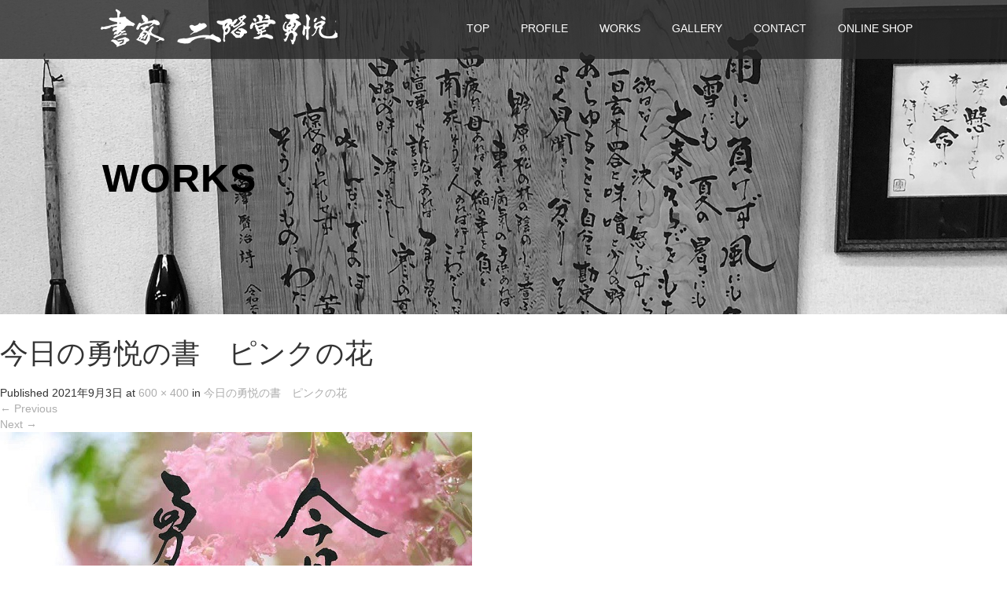

--- FILE ---
content_type: text/html; charset=UTF-8
request_url: https://nikaido-yuetsu.com/%E4%BB%8A%E6%97%A5%E3%81%AE%E5%8B%87%E6%82%A6%E3%81%AE%E6%9B%B8%E3%80%80%E3%83%94%E3%83%B3%E3%82%AF%E3%81%AE%E8%8A%B1/
body_size: 14566
content:
<!DOCTYPE html>
<html lang="ja"
	prefix="og: https://ogp.me/ns#" >
<head>
<meta charset="UTF-8">
<meta name="viewport" content="width=device-width">
<meta http-equiv="X-UA-Compatible" content="IE=edge">
<meta name="format-detection" content="telephone=no">

<link rel="profile" href="http://gmpg.org/xfn/11">
<link rel="pingback" href="https://nikaido-yuetsu.com/xmlrpc.php">

		<!-- All in One SEO 4.1.8 -->
		<title>今日の勇悦の書 ピンクの花 | 書家 二階堂勇悦</title>
		<meta name="description" content="今日の勇悦の書" />
		<meta name="robots" content="max-image-preview:large" />
		<meta name="google-site-verification" content="UOgq59Du7jXCmyXoGjCnTKEnMke9Jw2NejXzTbaUl9w" />
		<link rel="canonical" href="https://nikaido-yuetsu.com/%e4%bb%8a%e6%97%a5%e3%81%ae%e5%8b%87%e6%82%a6%e3%81%ae%e6%9b%b8%e3%80%80%e3%83%94%e3%83%b3%e3%82%af%e3%81%ae%e8%8a%b1/" />
		<meta property="og:locale" content="ja_JP" />
		<meta property="og:site_name" content="書家 二階堂勇悦" />
		<meta property="og:type" content="article" />
		<meta property="og:title" content="今日の勇悦の書 ピンクの花 | 書家 二階堂勇悦" />
		<meta property="og:description" content="今日の勇悦の書" />
		<meta property="og:url" content="https://nikaido-yuetsu.com/%e4%bb%8a%e6%97%a5%e3%81%ae%e5%8b%87%e6%82%a6%e3%81%ae%e6%9b%b8%e3%80%80%e3%83%94%e3%83%b3%e3%82%af%e3%81%ae%e8%8a%b1/" />
		<meta property="og:image" content="https://nikaido-yuetsu.com/wp-content/uploads/2020/05/nikaido.jpg" />
		<meta property="og:image:secure_url" content="https://nikaido-yuetsu.com/wp-content/uploads/2020/05/nikaido.jpg" />
		<meta property="og:image:width" content="512" />
		<meta property="og:image:height" content="512" />
		<meta property="article:published_time" content="2021-09-03T08:30:40+00:00" />
		<meta property="article:modified_time" content="2021-09-03T08:32:29+00:00" />
		<meta name="twitter:card" content="summary" />
		<meta name="twitter:title" content="今日の勇悦の書 ピンクの花 | 書家 二階堂勇悦" />
		<meta name="twitter:description" content="今日の勇悦の書" />
		<meta name="twitter:image" content="https://nikaido-yuetsu.com/wp-content/uploads/2020/05/nikaido.jpg" />
		<script type="text/javascript" >
			window.ga=window.ga||function(){(ga.q=ga.q||[]).push(arguments)};ga.l=+new Date;
			ga('create', "UA-164643425-1", 'auto');
			ga('send', 'pageview');
		</script>
		<script async src="https://www.google-analytics.com/analytics.js"></script>
		<!-- All in One SEO -->

<link rel='dns-prefetch' href='//ajax.googleapis.com' />
<link rel='dns-prefetch' href='//s.w.org' />
<link rel="alternate" type="application/rss+xml" title="書家 二階堂勇悦 &raquo; フィード" href="https://nikaido-yuetsu.com/feed/" />
<script type="text/javascript">
window._wpemojiSettings = {"baseUrl":"https:\/\/s.w.org\/images\/core\/emoji\/13.1.0\/72x72\/","ext":".png","svgUrl":"https:\/\/s.w.org\/images\/core\/emoji\/13.1.0\/svg\/","svgExt":".svg","source":{"concatemoji":"https:\/\/nikaido-yuetsu.com\/wp-includes\/js\/wp-emoji-release.min.js?ver=5.9.12"}};
/*! This file is auto-generated */
!function(e,a,t){var n,r,o,i=a.createElement("canvas"),p=i.getContext&&i.getContext("2d");function s(e,t){var a=String.fromCharCode;p.clearRect(0,0,i.width,i.height),p.fillText(a.apply(this,e),0,0);e=i.toDataURL();return p.clearRect(0,0,i.width,i.height),p.fillText(a.apply(this,t),0,0),e===i.toDataURL()}function c(e){var t=a.createElement("script");t.src=e,t.defer=t.type="text/javascript",a.getElementsByTagName("head")[0].appendChild(t)}for(o=Array("flag","emoji"),t.supports={everything:!0,everythingExceptFlag:!0},r=0;r<o.length;r++)t.supports[o[r]]=function(e){if(!p||!p.fillText)return!1;switch(p.textBaseline="top",p.font="600 32px Arial",e){case"flag":return s([127987,65039,8205,9895,65039],[127987,65039,8203,9895,65039])?!1:!s([55356,56826,55356,56819],[55356,56826,8203,55356,56819])&&!s([55356,57332,56128,56423,56128,56418,56128,56421,56128,56430,56128,56423,56128,56447],[55356,57332,8203,56128,56423,8203,56128,56418,8203,56128,56421,8203,56128,56430,8203,56128,56423,8203,56128,56447]);case"emoji":return!s([10084,65039,8205,55357,56613],[10084,65039,8203,55357,56613])}return!1}(o[r]),t.supports.everything=t.supports.everything&&t.supports[o[r]],"flag"!==o[r]&&(t.supports.everythingExceptFlag=t.supports.everythingExceptFlag&&t.supports[o[r]]);t.supports.everythingExceptFlag=t.supports.everythingExceptFlag&&!t.supports.flag,t.DOMReady=!1,t.readyCallback=function(){t.DOMReady=!0},t.supports.everything||(n=function(){t.readyCallback()},a.addEventListener?(a.addEventListener("DOMContentLoaded",n,!1),e.addEventListener("load",n,!1)):(e.attachEvent("onload",n),a.attachEvent("onreadystatechange",function(){"complete"===a.readyState&&t.readyCallback()})),(n=t.source||{}).concatemoji?c(n.concatemoji):n.wpemoji&&n.twemoji&&(c(n.twemoji),c(n.wpemoji)))}(window,document,window._wpemojiSettings);
</script>
<style type="text/css">
img.wp-smiley,
img.emoji {
	display: inline !important;
	border: none !important;
	box-shadow: none !important;
	height: 1em !important;
	width: 1em !important;
	margin: 0 0.07em !important;
	vertical-align: -0.1em !important;
	background: none !important;
	padding: 0 !important;
}
</style>
	<link rel='stylesheet' id='wp-block-library-css'  href='https://nikaido-yuetsu.com/wp-includes/css/dist/block-library/style.min.css?ver=4.1.5' type='text/css' media='all' />
<style id='global-styles-inline-css' type='text/css'>
body{--wp--preset--color--black: #000000;--wp--preset--color--cyan-bluish-gray: #abb8c3;--wp--preset--color--white: #ffffff;--wp--preset--color--pale-pink: #f78da7;--wp--preset--color--vivid-red: #cf2e2e;--wp--preset--color--luminous-vivid-orange: #ff6900;--wp--preset--color--luminous-vivid-amber: #fcb900;--wp--preset--color--light-green-cyan: #7bdcb5;--wp--preset--color--vivid-green-cyan: #00d084;--wp--preset--color--pale-cyan-blue: #8ed1fc;--wp--preset--color--vivid-cyan-blue: #0693e3;--wp--preset--color--vivid-purple: #9b51e0;--wp--preset--gradient--vivid-cyan-blue-to-vivid-purple: linear-gradient(135deg,rgba(6,147,227,1) 0%,rgb(155,81,224) 100%);--wp--preset--gradient--light-green-cyan-to-vivid-green-cyan: linear-gradient(135deg,rgb(122,220,180) 0%,rgb(0,208,130) 100%);--wp--preset--gradient--luminous-vivid-amber-to-luminous-vivid-orange: linear-gradient(135deg,rgba(252,185,0,1) 0%,rgba(255,105,0,1) 100%);--wp--preset--gradient--luminous-vivid-orange-to-vivid-red: linear-gradient(135deg,rgba(255,105,0,1) 0%,rgb(207,46,46) 100%);--wp--preset--gradient--very-light-gray-to-cyan-bluish-gray: linear-gradient(135deg,rgb(238,238,238) 0%,rgb(169,184,195) 100%);--wp--preset--gradient--cool-to-warm-spectrum: linear-gradient(135deg,rgb(74,234,220) 0%,rgb(151,120,209) 20%,rgb(207,42,186) 40%,rgb(238,44,130) 60%,rgb(251,105,98) 80%,rgb(254,248,76) 100%);--wp--preset--gradient--blush-light-purple: linear-gradient(135deg,rgb(255,206,236) 0%,rgb(152,150,240) 100%);--wp--preset--gradient--blush-bordeaux: linear-gradient(135deg,rgb(254,205,165) 0%,rgb(254,45,45) 50%,rgb(107,0,62) 100%);--wp--preset--gradient--luminous-dusk: linear-gradient(135deg,rgb(255,203,112) 0%,rgb(199,81,192) 50%,rgb(65,88,208) 100%);--wp--preset--gradient--pale-ocean: linear-gradient(135deg,rgb(255,245,203) 0%,rgb(182,227,212) 50%,rgb(51,167,181) 100%);--wp--preset--gradient--electric-grass: linear-gradient(135deg,rgb(202,248,128) 0%,rgb(113,206,126) 100%);--wp--preset--gradient--midnight: linear-gradient(135deg,rgb(2,3,129) 0%,rgb(40,116,252) 100%);--wp--preset--duotone--dark-grayscale: url('#wp-duotone-dark-grayscale');--wp--preset--duotone--grayscale: url('#wp-duotone-grayscale');--wp--preset--duotone--purple-yellow: url('#wp-duotone-purple-yellow');--wp--preset--duotone--blue-red: url('#wp-duotone-blue-red');--wp--preset--duotone--midnight: url('#wp-duotone-midnight');--wp--preset--duotone--magenta-yellow: url('#wp-duotone-magenta-yellow');--wp--preset--duotone--purple-green: url('#wp-duotone-purple-green');--wp--preset--duotone--blue-orange: url('#wp-duotone-blue-orange');--wp--preset--font-size--small: 13px;--wp--preset--font-size--medium: 20px;--wp--preset--font-size--large: 36px;--wp--preset--font-size--x-large: 42px;}.has-black-color{color: var(--wp--preset--color--black) !important;}.has-cyan-bluish-gray-color{color: var(--wp--preset--color--cyan-bluish-gray) !important;}.has-white-color{color: var(--wp--preset--color--white) !important;}.has-pale-pink-color{color: var(--wp--preset--color--pale-pink) !important;}.has-vivid-red-color{color: var(--wp--preset--color--vivid-red) !important;}.has-luminous-vivid-orange-color{color: var(--wp--preset--color--luminous-vivid-orange) !important;}.has-luminous-vivid-amber-color{color: var(--wp--preset--color--luminous-vivid-amber) !important;}.has-light-green-cyan-color{color: var(--wp--preset--color--light-green-cyan) !important;}.has-vivid-green-cyan-color{color: var(--wp--preset--color--vivid-green-cyan) !important;}.has-pale-cyan-blue-color{color: var(--wp--preset--color--pale-cyan-blue) !important;}.has-vivid-cyan-blue-color{color: var(--wp--preset--color--vivid-cyan-blue) !important;}.has-vivid-purple-color{color: var(--wp--preset--color--vivid-purple) !important;}.has-black-background-color{background-color: var(--wp--preset--color--black) !important;}.has-cyan-bluish-gray-background-color{background-color: var(--wp--preset--color--cyan-bluish-gray) !important;}.has-white-background-color{background-color: var(--wp--preset--color--white) !important;}.has-pale-pink-background-color{background-color: var(--wp--preset--color--pale-pink) !important;}.has-vivid-red-background-color{background-color: var(--wp--preset--color--vivid-red) !important;}.has-luminous-vivid-orange-background-color{background-color: var(--wp--preset--color--luminous-vivid-orange) !important;}.has-luminous-vivid-amber-background-color{background-color: var(--wp--preset--color--luminous-vivid-amber) !important;}.has-light-green-cyan-background-color{background-color: var(--wp--preset--color--light-green-cyan) !important;}.has-vivid-green-cyan-background-color{background-color: var(--wp--preset--color--vivid-green-cyan) !important;}.has-pale-cyan-blue-background-color{background-color: var(--wp--preset--color--pale-cyan-blue) !important;}.has-vivid-cyan-blue-background-color{background-color: var(--wp--preset--color--vivid-cyan-blue) !important;}.has-vivid-purple-background-color{background-color: var(--wp--preset--color--vivid-purple) !important;}.has-black-border-color{border-color: var(--wp--preset--color--black) !important;}.has-cyan-bluish-gray-border-color{border-color: var(--wp--preset--color--cyan-bluish-gray) !important;}.has-white-border-color{border-color: var(--wp--preset--color--white) !important;}.has-pale-pink-border-color{border-color: var(--wp--preset--color--pale-pink) !important;}.has-vivid-red-border-color{border-color: var(--wp--preset--color--vivid-red) !important;}.has-luminous-vivid-orange-border-color{border-color: var(--wp--preset--color--luminous-vivid-orange) !important;}.has-luminous-vivid-amber-border-color{border-color: var(--wp--preset--color--luminous-vivid-amber) !important;}.has-light-green-cyan-border-color{border-color: var(--wp--preset--color--light-green-cyan) !important;}.has-vivid-green-cyan-border-color{border-color: var(--wp--preset--color--vivid-green-cyan) !important;}.has-pale-cyan-blue-border-color{border-color: var(--wp--preset--color--pale-cyan-blue) !important;}.has-vivid-cyan-blue-border-color{border-color: var(--wp--preset--color--vivid-cyan-blue) !important;}.has-vivid-purple-border-color{border-color: var(--wp--preset--color--vivid-purple) !important;}.has-vivid-cyan-blue-to-vivid-purple-gradient-background{background: var(--wp--preset--gradient--vivid-cyan-blue-to-vivid-purple) !important;}.has-light-green-cyan-to-vivid-green-cyan-gradient-background{background: var(--wp--preset--gradient--light-green-cyan-to-vivid-green-cyan) !important;}.has-luminous-vivid-amber-to-luminous-vivid-orange-gradient-background{background: var(--wp--preset--gradient--luminous-vivid-amber-to-luminous-vivid-orange) !important;}.has-luminous-vivid-orange-to-vivid-red-gradient-background{background: var(--wp--preset--gradient--luminous-vivid-orange-to-vivid-red) !important;}.has-very-light-gray-to-cyan-bluish-gray-gradient-background{background: var(--wp--preset--gradient--very-light-gray-to-cyan-bluish-gray) !important;}.has-cool-to-warm-spectrum-gradient-background{background: var(--wp--preset--gradient--cool-to-warm-spectrum) !important;}.has-blush-light-purple-gradient-background{background: var(--wp--preset--gradient--blush-light-purple) !important;}.has-blush-bordeaux-gradient-background{background: var(--wp--preset--gradient--blush-bordeaux) !important;}.has-luminous-dusk-gradient-background{background: var(--wp--preset--gradient--luminous-dusk) !important;}.has-pale-ocean-gradient-background{background: var(--wp--preset--gradient--pale-ocean) !important;}.has-electric-grass-gradient-background{background: var(--wp--preset--gradient--electric-grass) !important;}.has-midnight-gradient-background{background: var(--wp--preset--gradient--midnight) !important;}.has-small-font-size{font-size: var(--wp--preset--font-size--small) !important;}.has-medium-font-size{font-size: var(--wp--preset--font-size--medium) !important;}.has-large-font-size{font-size: var(--wp--preset--font-size--large) !important;}.has-x-large-font-size{font-size: var(--wp--preset--font-size--x-large) !important;}
</style>
<link rel='stylesheet' id='foobox-free-min-css'  href='https://nikaido-yuetsu.com/wp-content/plugins/foobox-image-lightbox/free/css/foobox.free.min.css?ver=2.7.17' type='text/css' media='all' />
<link rel='stylesheet' id='_tk-bootstrap-wp-css'  href='https://nikaido-yuetsu.com/wp-content/themes/amore_tcd028/includes/css/bootstrap-wp.css?ver=4.1.5' type='text/css' media='all' />
<link rel='stylesheet' id='_tk-bootstrap-css'  href='https://nikaido-yuetsu.com/wp-content/themes/amore_tcd028/includes/resources/bootstrap/css/bootstrap.min.css?ver=4.1.5' type='text/css' media='all' />
<link rel='stylesheet' id='_tk-font-awesome-css'  href='https://nikaido-yuetsu.com/wp-content/themes/amore_tcd028/includes/css/font-awesome.min.css?ver=4.1.0' type='text/css' media='all' />
<link rel='stylesheet' id='_tk-style-css'  href='https://nikaido-yuetsu.com/wp-content/themes/amore_tcd028/style.css?ver=4.1.5' type='text/css' media='all' />
<script type='text/javascript' src='//ajax.googleapis.com/ajax/libs/jquery/1.11.3/jquery.min.js?ver=5.9.12' id='jquery-js'></script>
<script type='text/javascript' src='https://nikaido-yuetsu.com/wp-content/themes/amore_tcd028/includes/resources/bootstrap/js/bootstrap.js?ver=5.9.12' id='_tk-bootstrapjs-js'></script>
<script type='text/javascript' src='https://nikaido-yuetsu.com/wp-content/themes/amore_tcd028/includes/js/bootstrap-wp.js?ver=5.9.12' id='_tk-bootstrapwp-js'></script>
<script type='text/javascript' src='https://nikaido-yuetsu.com/wp-content/themes/amore_tcd028/includes/js/keyboard-image-navigation.js?ver=20120202' id='_tk-keyboard-image-navigation-js'></script>
<script type='text/javascript' id='foobox-free-min-js-before'>
/* Run FooBox FREE (v2.7.17) */
var FOOBOX = window.FOOBOX = {
	ready: true,
	disableOthers: false,
	o: {wordpress: { enabled: true }, countMessage:'image %index of %total', excludes:'.fbx-link,.nofoobox,.nolightbox,a[href*="pinterest.com/pin/create/button/"]', affiliate : { enabled: false }},
	selectors: [
		".foogallery-container.foogallery-lightbox-foobox", ".foogallery-container.foogallery-lightbox-foobox-free", ".gallery", ".wp-block-gallery", ".wp-caption", ".wp-block-image", "a:has(img[class*=wp-image-])", ".foobox"
	],
	pre: function( $ ){
		// Custom JavaScript (Pre)
		
	},
	post: function( $ ){
		// Custom JavaScript (Post)
		
		// Custom Captions Code
		
	},
	custom: function( $ ){
		// Custom Extra JS
		
	}
};
</script>
<script type='text/javascript' src='https://nikaido-yuetsu.com/wp-content/plugins/foobox-image-lightbox/free/js/foobox.free.min.js?ver=2.7.17' id='foobox-free-min-js'></script>
<link rel="https://api.w.org/" href="https://nikaido-yuetsu.com/wp-json/" /><link rel="alternate" type="application/json" href="https://nikaido-yuetsu.com/wp-json/wp/v2/media/2698" /><link rel='shortlink' href='https://nikaido-yuetsu.com/?p=2698' />
<link rel="alternate" type="application/json+oembed" href="https://nikaido-yuetsu.com/wp-json/oembed/1.0/embed?url=https%3A%2F%2Fnikaido-yuetsu.com%2F%25e4%25bb%258a%25e6%2597%25a5%25e3%2581%25ae%25e5%258b%2587%25e6%2582%25a6%25e3%2581%25ae%25e6%259b%25b8%25e3%2580%2580%25e3%2583%2594%25e3%2583%25b3%25e3%2582%25af%25e3%2581%25ae%25e8%258a%25b1%2F" />
<link rel="alternate" type="text/xml+oembed" href="https://nikaido-yuetsu.com/wp-json/oembed/1.0/embed?url=https%3A%2F%2Fnikaido-yuetsu.com%2F%25e4%25bb%258a%25e6%2597%25a5%25e3%2581%25ae%25e5%258b%2587%25e6%2582%25a6%25e3%2581%25ae%25e6%259b%25b8%25e3%2580%2580%25e3%2583%2594%25e3%2583%25b3%25e3%2582%25af%25e3%2581%25ae%25e8%258a%25b1%2F&#038;format=xml" />
<!-- Markup (JSON-LD) structured in schema.org ver.4.8.1 START -->
<script type="application/ld+json">
{
    "@context": "https://schema.org",
    "@type": "BreadcrumbList",
    "itemListElement": [
        {
            "@type": "ListItem",
            "position": 1,
            "item": {
                "@id": "https://nikaido-yuetsu.com",
                "name": "二階堂勇悦HOME"
            }
        },
        {
            "@type": "ListItem",
            "position": 2,
            "item": {
                "@id": "https://nikaido-yuetsu.com/%e4%bb%8a%e6%97%a5%e3%81%ae%e5%8b%87%e6%82%a6%e3%81%ae%e6%9b%b8%e3%80%80%e3%83%94%e3%83%b3%e3%82%af%e3%81%ae%e8%8a%b1/",
                "name": "今日の勇悦の書　ピンクの花"
            }
        }
    ]
}
</script>
<script type="application/ld+json">
{
    "@context": "https://schema.org",
    "@type": "WebSite",
    "name": "nikaido-yuetsu.com",
    "alternateName": "",
    "url": "https://nikaido-yuetsu.com/"
}
</script>
<!-- Markup (JSON-LD) structured in schema.org END -->
<link rel="icon" href="https://nikaido-yuetsu.com/wp-content/uploads/2022/03/cropped-favicon-32x32.png" sizes="32x32" />
<link rel="icon" href="https://nikaido-yuetsu.com/wp-content/uploads/2022/03/cropped-favicon-192x192.png" sizes="192x192" />
<link rel="apple-touch-icon" href="https://nikaido-yuetsu.com/wp-content/uploads/2022/03/cropped-favicon-180x180.png" />
<meta name="msapplication-TileImage" content="https://nikaido-yuetsu.com/wp-content/uploads/2022/03/cropped-favicon-270x270.png" />
		<style type="text/css" id="wp-custom-css">
			@media screen and (max-width: 640px){
  #logo img { display: block!important; }
  #logo a:before { display: none; }
}		</style>
		<link rel="stylesheet" media="screen and (max-width:771px)" href="https://nikaido-yuetsu.com/wp-content/themes/amore_tcd028/footer-bar/footer-bar.css?ver=4.1.5">
<script type="text/javascript" src="https://nikaido-yuetsu.com/wp-content/themes/amore_tcd028/js/jquery.elevatezoom.js"></script> 
<script type="text/javascript" src="https://nikaido-yuetsu.com/wp-content/themes/amore_tcd028/parallax.js"></script> 
<script type="text/javascript" src="https://nikaido-yuetsu.com/wp-content/themes/amore_tcd028/js/jscript.js"></script>
<script type="text/javascript" src="https://nikaido-yuetsu.com/wp-content/themes/amore_tcd028/js/fastyt.nojq.js"></script>
<script type="text/javascript">
    jQuery(function() {
      jQuery(".zoom").elevateZoom({
        zoomType : "inner",
        zoomWindowFadeIn: 500,
        zoomWindowFadeOut: 500,
        easing : true
      });
    });
  </script> 
<script type="text/javascript" src="https://nikaido-yuetsu.com/wp-content/themes/amore_tcd028/js/syncertel.js"></script>
<link rel="stylesheet" media="screen and (max-width:991px)" href="https://nikaido-yuetsu.com/wp-content/themes/amore_tcd028/responsive.css?ver=4.1.5">
    <link rel="preload" href="//maxcdn.bootstrapcdn.com/font-awesome/4.3.0/css/font-awesome.min.css" as="style" onload="this.onload=null;this.rel='stylesheet'">
<noscript><link rel="stylesheet" href="//maxcdn.bootstrapcdn.com/font-awesome/4.3.0/css/font-awesome.min.css"></noscript>

<link rel="stylesheet" href="https://nikaido-yuetsu.com/wp-content/themes/amore_tcd028/amore.css?ver=4.1.5" type="text/css" />
<link rel="stylesheet" href="https://nikaido-yuetsu.com/wp-content/themes/amore_tcd028/comment-style.css?ver=4.1.5" type="text/css" />
<link rel="stylesheet" href="https://nikaido-yuetsu.com/wp-content/themes/amore_tcd028/fastyt.css" type="text/css" />
<style type="text/css">
 .site-navigation {
position:fixed;
}
 .fa, .wp-icon a:before {
display:inline-block;
font:normal normal normal 14px/1 FontAwesome;
font-size:inherit;
text-rendering:auto;
-webkit-font-smoothing:antialiased;
-moz-osx-font-smoothing:grayscale;
transform:translate(0, 0)
}
.fa-phone:before, .wp-icon.wp-fa-phone a:before {
	content: "\f095";
	margin-right: 5px;
}
body {
font-size:14px;
}
a {
color: #ADADAD;
}
a:hover, #bread_crumb li.home a:hover:before {
color: #878787;
}
#global_menu ul ul li a {
background:#ADADAD;
}
#global_menu ul ul li a:hover {
background:#878787;
}
#previous_next_post a:hover {
background: #878787;
}
.social-icon:hover {
background-color: #ADADAD !important;
}
.up-arrow:hover {
background-color: #ADADAD !important;
}
.menu-item:hover *:not(.dropdown-menu *) {
color: #ADADAD !important;
}
.menu-item a:hover {
color: #ADADAD !important;
}
.button a, .pager li > a, .pager li > span {
background-color: #878787;
}
.dropdown-menu .menu-item > a:hover, .button a:hover, .pager li > a:hover {
background-color: #ADADAD !important;
}
.button-green a {
background-color: #ADADAD;
}
.button-green a:hover {
background-color: #EB1A1A;
}
.timestamp {
color: #ADADAD;
}
.blog-list-timestamp {
color: #ADADAD;
}
.footer_main, .scrolltotop {
background-color: #000000;
}
.scrolltotop_arrow a:hover {
color: #ADADAD;
}
.first-h1 {
color: #FFFFFF;
text-shadow: 0px 0px 10px #666666 !important;
}
.second-body, .second-body {
color: #333333;
}
.top-headline.third_headline {
color: #000000;
text-shadow: 0px 0px 0px #666666;
}
.top-headline.fourth_headline {
color: #FFFFFF;
text-shadow: 0px 0px 10px #666666;
}
.top-headline.fifth_headline {
color: #000000;
text-shadow: 0px 0px 0px #666666;
}
.top-headline {
color: #000000;
text-shadow: 0px 0px 0px #666666;
}
.thumb:hover:after {
box-shadow: inset 0 0 0 7px #ADADAD;
}
 p {
word-wrap:break-word;
}
 #sixth{
display:none;
}

.dateandcate .date {
    font-style: italic;
    letter-spacing: .8px;
    color: #b5b5b5;
}

#footer_logo_text a{
color:#fff;
}
.mobile #global_menu a:hover
.mobile #global_menu a:hover,
.mobile #global_menu li.menu-item-has-children,
.menu-item a,
.menu-item a:hover,
.open a{
color:#fff!important;
}
.fifth-banner-headline {

    font-size: 20px;
    font-weight: bold;
}  </style>
<!-- Global site tag (gtag.js) - Google Analytics -->
<script async src="https://www.googletagmanager.com/gtag/js?id=UA-164643425-1"></script>
<script>
  window.dataLayer = window.dataLayer || [];
  function gtag(){dataLayer.push(arguments);}
  gtag('js', new Date());

  gtag('config', 'UA-164643425-1');
</script>
	
<script>
(function(i,s,o,g,r,a,m){i['GoogleAnalyticsObject']=r;i[r]=i[r]||function(){
(i[r].q=i[r].q||[]).push(arguments)},i[r].l=1*new Date();a=s.createElement(o),
m=s.getElementsByTagName(o)[0];a.async=1;a.src=g;m.parentNode.insertBefore(a,m)
})(window,document,'script','//www.google-analytics.com/analytics.js','ga');

  ga('create', 'UA-164643425-1', 'auto');
ga('set', 'dimension1', 144.76.32.114);
  ga('send', 'pageview');

</script>

</head>

<body class="attachment attachment-template-default single single-attachment postid-2698 attachmentid-2698 attachment-jpeg group-blog">
    <!-- nikaido yuetsu site start-->
<div id="verytop">
</div>
<nav id="header" class="site-navigation">
        <div class="container">
        <div class="row">
            <div class="site-navigation-inner col-xs-120 no-padding" style="padding:0px">
                <div class="navbar navbar-default">
                    <div class="navbar-header">
                        <div id="logo-area">
                            <div id='logo_image'>
<h1 id="logo" style="top:10px; left:9px;"><a href=" https://nikaido-yuetsu.com/" title="書家 二階堂勇悦" data-label="書家 二階堂勇悦"><img class="h_logo" src="https://nikaido-yuetsu.com/wp-content/uploads/tcd-w/logo.png?1768727941" alt="書家 二階堂勇悦" title="書家 二階堂勇悦" /></a></h1>
</div>
                                                    </div>
                    </div>
                    
                    <!-- The WordPress Menu goes here -->
                    <div class="pull-right right-menu">
                                                                        <div class="collapse navbar-collapse"><ul id="main-menu" class="nav navbar-nav"><li id="menu-item-44" class="menu-item menu-item-type-post_type menu-item-object-page menu-item-home menu-item-44"><a title="TOP" href="https://nikaido-yuetsu.com/">TOP</a></li>
<li id="menu-item-45" class="menu-item menu-item-type-post_type menu-item-object-page menu-item-45"><a title="PROFILE" href="https://nikaido-yuetsu.com/profile/">PROFILE</a></li>
<li id="menu-item-71" class="menu-item menu-item-type-custom menu-item-object-custom menu-item-has-children menu-item-71 dropdown"><a title="WORKS" href="#" data-toggle="dropdown" class="dropdown-toggle" aria-haspopup="true">WORKS <span class="caret"></span></a>
<ul role="menu" class=" dropdown-menu">
	<li id="menu-item-51" class="menu-item menu-item-type-taxonomy menu-item-object-category menu-item-51"><a title="筆文字・書画" href="https://nikaido-yuetsu.com/calligraphy-writing/">筆文字・書画</a></li>
	<li id="menu-item-50" class="menu-item menu-item-type-taxonomy menu-item-object-category menu-item-50"><a title="文字デザイン" href="https://nikaido-yuetsu.com/character-design/">文字デザイン</a></li>
	<li id="menu-item-48" class="menu-item menu-item-type-taxonomy menu-item-object-category menu-item-48"><a title="イベント横看" href="https://nikaido-yuetsu.com/event/">イベント横看</a></li>
	<li id="menu-item-49" class="menu-item menu-item-type-taxonomy menu-item-object-category menu-item-49"><a title="個展" href="https://nikaido-yuetsu.com/exhibition/">個展</a></li>
	<li id="menu-item-504" class="menu-item menu-item-type-post_type menu-item-object-page menu-item-504"><a title="LINE スタンプ" href="https://nikaido-yuetsu.com/line-stamp/">LINE スタンプ</a></li>
	<li id="menu-item-4671" class="menu-item menu-item-type-post_type menu-item-object-page menu-item-4671"><a title="フォント「なにくそ」" href="https://nikaido-yuetsu.com/font-nanikuso/">フォント「なにくそ」</a></li>
</ul>
</li>
<li id="menu-item-555" class="menu-item menu-item-type-custom menu-item-object-custom menu-item-has-children menu-item-555 dropdown"><a title="GALLERY" href="#" data-toggle="dropdown" class="dropdown-toggle" aria-haspopup="true">GALLERY <span class="caret"></span></a>
<ul role="menu" class=" dropdown-menu">
	<li id="menu-item-554" class="menu-item menu-item-type-post_type menu-item-object-page menu-item-554"><a title="筆文字・書画" href="https://nikaido-yuetsu.com/gallery/gallery-fudemoji-syoga/">筆文字・書画</a></li>
	<li id="menu-item-553" class="menu-item menu-item-type-post_type menu-item-object-page menu-item-553"><a title="文字デザイン" href="https://nikaido-yuetsu.com/gallery/design/">文字デザイン</a></li>
	<li id="menu-item-552" class="menu-item menu-item-type-post_type menu-item-object-page menu-item-552"><a title="イベント横看" href="https://nikaido-yuetsu.com/gallery/event/">イベント横看</a></li>
	<li id="menu-item-551" class="menu-item menu-item-type-post_type menu-item-object-page menu-item-551"><a title="個展" href="https://nikaido-yuetsu.com/gallery/exhibition/">個展</a></li>
</ul>
</li>
<li id="menu-item-52" class="menu-item menu-item-type-post_type menu-item-object-page menu-item-has-children menu-item-52 dropdown"><a title="CONTACT" href="https://nikaido-yuetsu.com/contact/" data-toggle="dropdown" class="dropdown-toggle" aria-haspopup="true">CONTACT <span class="caret"></span></a>
<ul role="menu" class=" dropdown-menu">
	<li id="menu-item-2390" class="menu-item menu-item-type-post_type menu-item-object-page menu-item-2390"><a title="【元気の出る言葉】募集" href="https://nikaido-yuetsu.com/application/">【元気の出る言葉】募集</a></li>
	<li id="menu-item-526" class="menu-item menu-item-type-post_type menu-item-object-page menu-item-526"><a title="メールマガジン" href="https://nikaido-yuetsu.com/melmaga/">メールマガジン</a></li>
</ul>
</li>
<li id="menu-item-3413" class="menu-item menu-item-type-custom menu-item-object-custom menu-item-3413"><a title="ONLINE SHOP" href="https://shokanikaido.theshop.jp/">ONLINE SHOP</a></li>
</ul></div>                                                                                                <a href="#" class="menu_button"></a>
                        <div id="global_menu" class="clearfix">
                            <ul id="menu-nav" class="menu"><li class="menu-item menu-item-type-post_type menu-item-object-page menu-item-home menu-item-44"><a href="https://nikaido-yuetsu.com/">TOP</a></li>
<li class="menu-item menu-item-type-post_type menu-item-object-page menu-item-45"><a href="https://nikaido-yuetsu.com/profile/">PROFILE</a></li>
<li class="menu-item menu-item-type-custom menu-item-object-custom menu-item-has-children menu-item-71"><a href="#">WORKS</a>
<ul class="sub-menu">
	<li class="menu-item menu-item-type-taxonomy menu-item-object-category menu-item-51"><a href="https://nikaido-yuetsu.com/calligraphy-writing/">筆文字・書画</a></li>
	<li class="menu-item menu-item-type-taxonomy menu-item-object-category menu-item-50"><a href="https://nikaido-yuetsu.com/character-design/">文字デザイン</a></li>
	<li class="menu-item menu-item-type-taxonomy menu-item-object-category menu-item-48"><a href="https://nikaido-yuetsu.com/event/">イベント横看</a></li>
	<li class="menu-item menu-item-type-taxonomy menu-item-object-category menu-item-49"><a href="https://nikaido-yuetsu.com/exhibition/">個展</a></li>
	<li class="menu-item menu-item-type-post_type menu-item-object-page menu-item-504"><a href="https://nikaido-yuetsu.com/line-stamp/">LINE スタンプ</a></li>
	<li class="menu-item menu-item-type-post_type menu-item-object-page menu-item-4671"><a href="https://nikaido-yuetsu.com/font-nanikuso/">フォント「なにくそ」</a></li>
</ul>
</li>
<li class="menu-item menu-item-type-custom menu-item-object-custom menu-item-has-children menu-item-555"><a href="#">GALLERY</a>
<ul class="sub-menu">
	<li class="menu-item menu-item-type-post_type menu-item-object-page menu-item-554"><a href="https://nikaido-yuetsu.com/gallery/gallery-fudemoji-syoga/">筆文字・書画</a></li>
	<li class="menu-item menu-item-type-post_type menu-item-object-page menu-item-553"><a href="https://nikaido-yuetsu.com/gallery/design/">文字デザイン</a></li>
	<li class="menu-item menu-item-type-post_type menu-item-object-page menu-item-552"><a href="https://nikaido-yuetsu.com/gallery/event/">イベント横看</a></li>
	<li class="menu-item menu-item-type-post_type menu-item-object-page menu-item-551"><a href="https://nikaido-yuetsu.com/gallery/exhibition/">個展</a></li>
</ul>
</li>
<li class="menu-item menu-item-type-post_type menu-item-object-page menu-item-has-children menu-item-52"><a href="https://nikaido-yuetsu.com/contact/">CONTACT</a>
<ul class="sub-menu">
	<li class="menu-item menu-item-type-post_type menu-item-object-page menu-item-2390"><a href="https://nikaido-yuetsu.com/application/">【元気の出る言葉】募集</a></li>
	<li class="menu-item menu-item-type-post_type menu-item-object-page menu-item-526"><a href="https://nikaido-yuetsu.com/melmaga/">メールマガジン</a></li>
</ul>
</li>
<li class="menu-item menu-item-type-custom menu-item-object-custom menu-item-3413"><a href="https://shokanikaido.theshop.jp/">ONLINE SHOP</a></li>
</ul>                        </div>
                                                                    </div>
                </div>
                <!-- .navbar -->
            </div>
        </div>
    </div>
    <!-- .container --> 
</nav>
<!-- .site-navigation -->

<div class="main-content">
<div class="amore-divider romaji" data-parallax="scroll" data-image-src="https://nikaido-yuetsu.com/wp-content/uploads/tcd-w/bg2.jpg">
    <div class="container">
        <div class="row">
            <div class="col-xs-120">
                <div class="top-headline" style="margin-top: 50px; margin-bottom: -20px;">
                    WORKS                </div>
            </div>
        </div>
    </div>
</div>

	
		
		<article id="post-2698" class="post-2698 attachment type-attachment status-inherit hentry">
			<header class="entry-header">
				<h1 class="entry-title">今日の勇悦の書　ピンクの花</h1>
				<div class="entry-meta">
					Published <span class="entry-date"><time class="entry-date" datetime="2021-09-03T17:30:40+09:00">2021年9月3日</time></span> at <a href="https://nikaido-yuetsu.com/wp-content/uploads/2021/09/今日の勇悦の書　ピンクの花.jpg" title="Link to full-size image">600 &times; 400</a> in <a href="https://nikaido-yuetsu.com/%e4%bb%8a%e6%97%a5%e3%81%ae%e5%8b%87%e6%82%a6%e3%81%ae%e6%9b%b8%e3%80%80%e3%83%94%e3%83%b3%e3%82%af%e3%81%ae%e8%8a%b1/" title="Return to 今日の勇悦の書　ピンクの花" rel="gallery">今日の勇悦の書　ピンクの花</a>				</div><!-- .entry-meta -->

				<nav role="navigation" id="image-navigation" class="image-navigation">
					<div class="nav-previous"><a href='https://nikaido-yuetsu.com/%e4%bb%8a%e6%97%a5%e3%81%ae%e5%8b%87%e6%82%a6%e3%81%ae%e6%9b%b8%e3%80%80%e6%b5%b7/'><span class="meta-nav">&larr;</span> Previous</a></div>
					<div class="nav-next"><a href='https://nikaido-yuetsu.com/%e5%8b%87%e6%82%a6%e3%81%ae%e6%9b%b8%e3%80%80%e3%83%ac%e3%83%b3%e3%82%ac/'>Next <span class="meta-nav">&rarr;</span></a></div>
				</nav><!-- #image-navigation -->
			</header><!-- .entry-header -->

			<div class="entry-content">
				<div class="entry-attachment">
					<div class="attachment">
						<a href="https://nikaido-yuetsu.com/img_4956/" title="今日の勇悦の書　ピンクの花" rel="attachment"><img width="600" height="400" src="https://nikaido-yuetsu.com/wp-content/uploads/2021/09/今日の勇悦の書　ピンクの花.jpg" class="attachment-1200x1200 size-1200x1200" alt="今日の勇悦の書" loading="lazy" srcset="https://nikaido-yuetsu.com/wp-content/uploads/2021/09/今日の勇悦の書　ピンクの花.jpg 600w, https://nikaido-yuetsu.com/wp-content/uploads/2021/09/今日の勇悦の書　ピンクの花-300x200.jpg 300w" sizes="(max-width: 600px) 100vw, 600px" /></a>					</div><!-- .attachment -->

										<div class="entry-caption">
						今日の勇悦の書					</div><!-- .entry-caption -->
									</div><!-- .entry-attachment -->

				<p>今日の勇悦の書</p>
			</div><!-- .entry-content -->

			<footer class="entry-meta">
				Both comments and trackbacks are currently closed.			</footer><!-- .entry-meta -->
		</article><!-- #post-## -->

		
	

				<div class="sidebar-padder">

																									<div class="side_widget clearfix styled_post_list1_widget" id="styled_post_list1_widget-2">
<h3 class="side_headline">New</h3>
<ol class="styled_post_list1">
 <li class="clearfix">
   <div class="styled_post_list1_thumb">
   <a class="image" href="https://nikaido-yuetsu.com/calligraphy-writing/%e4%bb%a4%e5%92%8c%e5%85%ab%e5%b9%b4%e3%81%ae%e3%82%b9%e3%82%bf%e3%83%bc%e3%83%88/"><div class="thumb" style="width:100%; height:auto;"><img width="120" height="120" src="https://nikaido-yuetsu.com/wp-content/uploads/2026/01/勇悦の書　初日の出-120x120.jpg" class="attachment-size3 size-size3 wp-post-image" alt="今日の勇悦の書" loading="lazy" srcset="https://nikaido-yuetsu.com/wp-content/uploads/2026/01/勇悦の書　初日の出-120x120.jpg 120w, https://nikaido-yuetsu.com/wp-content/uploads/2026/01/勇悦の書　初日の出-150x150.jpg 150w, https://nikaido-yuetsu.com/wp-content/uploads/2026/01/勇悦の書　初日の出-76x76.jpg 76w" sizes="(max-width: 120px) 100vw, 120px" /></div></a>
   </div>
        <p class="dateandcate">
  <span class='fa fa-clock-o'></span><span class="date">2026.01.03</span>  <span class="cate"><a href="https://nikaido-yuetsu.com/calligraphy-writing/" rel="category tag">筆文字・書画</a></span>  </p>
            <a class="title" href="https://nikaido-yuetsu.com/calligraphy-writing/%e4%bb%a4%e5%92%8c%e5%85%ab%e5%b9%b4%e3%81%ae%e3%82%b9%e3%82%bf%e3%83%bc%e3%83%88/">令和八年のスタート</a>
          <div class="excerpt">２０２６　午年　良い年になりますように
明けましておめでと…</div>
    </li>
 <li class="clearfix">
   <div class="styled_post_list1_thumb">
   <a class="image" href="https://nikaido-yuetsu.com/calligraphy-writing/%e5%94%af%e4%b8%80%e7%84%a1%e4%ba%8c/"><div class="thumb" style="width:100%; height:auto;"><img width="120" height="120" src="https://nikaido-yuetsu.com/wp-content/uploads/2025/05/今日の勇悦の書　田んぼ　夕陽-120x120.jpg" class="attachment-size3 size-size3 wp-post-image" alt="今日の勇悦の書　田んぼ　夕陽" loading="lazy" srcset="https://nikaido-yuetsu.com/wp-content/uploads/2025/05/今日の勇悦の書　田んぼ　夕陽-120x120.jpg 120w, https://nikaido-yuetsu.com/wp-content/uploads/2025/05/今日の勇悦の書　田んぼ　夕陽-150x150.jpg 150w, https://nikaido-yuetsu.com/wp-content/uploads/2025/05/今日の勇悦の書　田んぼ　夕陽-76x76.jpg 76w" sizes="(max-width: 120px) 100vw, 120px" /></div></a>
   </div>
        <p class="dateandcate">
  <span class='fa fa-clock-o'></span><span class="date">2025.05.30</span>  <span class="cate"><a href="https://nikaido-yuetsu.com/calligraphy-writing/" rel="category tag">筆文字・書画</a></span>  </p>
            <a class="title" href="https://nikaido-yuetsu.com/calligraphy-writing/%e5%94%af%e4%b8%80%e7%84%a1%e4%ba%8c/">唯一無二</a>
          <div class="excerpt">大の里　第７５代横綱昇進　おめでとうございます
日本相撲協…</div>
    </li>
 <li class="clearfix">
   <div class="styled_post_list1_thumb">
   <a class="image" href="https://nikaido-yuetsu.com/character-design/%e4%ba%8c%e9%9a%8e%e5%a0%82%e5%8b%87%e6%82%a6%e3%80%80%e3%81%aa%e3%81%ab%e3%81%8f%e3%81%9d%e3%83%95%e3%82%a9%e3%83%b3%e3%83%88%e3%80%80%e3%81%8c%e3%81%a7%e3%81%8d%e3%81%be%e3%81%97%e3%81%9f/"><div class="thumb" style="width:100%; height:auto;"><img width="120" height="120" src="https://nikaido-yuetsu.com/wp-content/uploads/2024/12/勇悦の書　観音様　２-120x120.jpg" class="attachment-size3 size-size3 wp-post-image" alt="勇悦の書　なにくそフォント" loading="lazy" srcset="https://nikaido-yuetsu.com/wp-content/uploads/2024/12/勇悦の書　観音様　２-120x120.jpg 120w, https://nikaido-yuetsu.com/wp-content/uploads/2024/12/勇悦の書　観音様　２-150x150.jpg 150w, https://nikaido-yuetsu.com/wp-content/uploads/2024/12/勇悦の書　観音様　２-76x76.jpg 76w" sizes="(max-width: 120px) 100vw, 120px" /></div></a>
   </div>
        <p class="dateandcate">
  <span class='fa fa-clock-o'></span><span class="date">2025.04.25</span>  <span class="cate"><a href="https://nikaido-yuetsu.com/character-design/" rel="category tag">文字デザイン</a></span>  </p>
            <a class="title" href="https://nikaido-yuetsu.com/character-design/%e4%ba%8c%e9%9a%8e%e5%a0%82%e5%8b%87%e6%82%a6%e3%80%80%e3%81%aa%e3%81%ab%e3%81%8f%e3%81%9d%e3%83%95%e3%82%a9%e3%83%b3%e3%83%88%e3%80%80%e3%81%8c%e3%81%a7%e3%81%8d%e3%81%be%e3%81%97%e3%81%9f/">二階堂勇悦　なにくそフォント　ができました</a>
          <div class="excerpt">フリー素材です　是非使ってください！
皆様にプレゼントいた…</div>
    </li>
 <li class="clearfix">
   <div class="styled_post_list1_thumb">
   <a class="image" href="https://nikaido-yuetsu.com/exhibition/%e5%ba%a7%e5%8f%b3%e3%81%ae%e9%8a%98%e3%80%80%e5%b1%95%e3%80%80%e5%85%a8%e4%bd%9c%e5%93%81/"><div class="thumb" style="width:100%; height:auto;"><img width="120" height="120" src="https://nikaido-yuetsu.com/wp-content/uploads/2025/03/座右の銘展ポストカード-120x120.jpg" class="attachment-size3 size-size3 wp-post-image" alt="座右の銘展ポストカード" loading="lazy" srcset="https://nikaido-yuetsu.com/wp-content/uploads/2025/03/座右の銘展ポストカード-120x120.jpg 120w, https://nikaido-yuetsu.com/wp-content/uploads/2025/03/座右の銘展ポストカード-150x150.jpg 150w, https://nikaido-yuetsu.com/wp-content/uploads/2025/03/座右の銘展ポストカード-76x76.jpg 76w" sizes="(max-width: 120px) 100vw, 120px" /></div></a>
   </div>
        <p class="dateandcate">
  <span class='fa fa-clock-o'></span><span class="date">2025.03.19</span>  <span class="cate"><a href="https://nikaido-yuetsu.com/exhibition/" rel="category tag">個展</a>, <a href="https://nikaido-yuetsu.com/calligraphy-writing/" rel="category tag">筆文字・書画</a></span>  </p>
            <a class="title" href="https://nikaido-yuetsu.com/exhibition/%e5%ba%a7%e5%8f%b3%e3%81%ae%e9%8a%98%e3%80%80%e5%b1%95%e3%80%80%e5%85%a8%e4%bd%9c%e5%93%81/">座右の銘　展　全作品</a>
          <div class="excerpt">威風堂々
岩沼のカフェ＆ギャラリー　エピックヴューでの個展…</div>
    </li>
 <li class="clearfix">
   <div class="styled_post_list1_thumb">
   <a class="image" href="https://nikaido-yuetsu.com/exhibition/%e5%ba%a7%e5%8f%b3%e3%81%ae%e9%8a%98%e3%80%80%e5%b1%95/"><div class="thumb" style="width:100%; height:auto;"><img width="120" height="120" src="https://nikaido-yuetsu.com/wp-content/uploads/2025/03/IMG_5540-120x120.jpeg" class="attachment-size3 size-size3 wp-post-image" alt="座右の銘　展　書家二階堂勇悦" loading="lazy" srcset="https://nikaido-yuetsu.com/wp-content/uploads/2025/03/IMG_5540-120x120.jpeg 120w, https://nikaido-yuetsu.com/wp-content/uploads/2025/03/IMG_5540-150x150.jpeg 150w, https://nikaido-yuetsu.com/wp-content/uploads/2025/03/IMG_5540-76x76.jpeg 76w" sizes="(max-width: 120px) 100vw, 120px" /></div></a>
   </div>
        <p class="dateandcate">
  <span class='fa fa-clock-o'></span><span class="date">2025.03.07</span>  <span class="cate"><a href="https://nikaido-yuetsu.com/exhibition/" rel="category tag">個展</a>, <a href="https://nikaido-yuetsu.com/calligraphy-writing/" rel="category tag">筆文字・書画</a></span>  </p>
            <a class="title" href="https://nikaido-yuetsu.com/exhibition/%e5%ba%a7%e5%8f%b3%e3%81%ae%e9%8a%98%e3%80%80%e5%b1%95/">座右の銘　展</a>
          <div class="excerpt">座右の銘　　あなたの大切にしている言葉はなんですか
&nb…</div>
    </li>
</ol>
</div>
<div class="side_widget clearfix widget_categories" id="categories-2">
<h3 class="side_headline">Category</h3>

			<ul>
					<li class="cat-item cat-item-3"><a href="https://nikaido-yuetsu.com/event/">イベント横看</a>
</li>
	<li class="cat-item cat-item-4"><a href="https://nikaido-yuetsu.com/exhibition/">個展</a>
</li>
	<li class="cat-item cat-item-6"><a href="https://nikaido-yuetsu.com/character-design/">文字デザイン</a>
</li>
	<li class="cat-item cat-item-282"><a href="https://nikaido-yuetsu.com/%e6%b0%b4%e6%9b%b8%e9%81%93/">水書道</a>
</li>
	<li class="cat-item cat-item-5"><a href="https://nikaido-yuetsu.com/calligraphy-writing/">筆文字・書画</a>
</li>
			</ul>

			</div>
<div class="side_widget clearfix widget_tag_cloud" id="tag_cloud-2">
<h3 class="side_headline">Tag</h3>
<div class="tagcloud"><a href="https://nikaido-yuetsu.com/tag/%e3%81%8a%e5%93%81%e6%9b%b8%e3%81%8d/" class="tag-cloud-link tag-link-27 tag-link-position-1" style="font-size: 8pt;" aria-label="お品書き (5個の項目)">お品書き</a>
<a href="https://nikaido-yuetsu.com/tag/%e3%82%a8%e3%83%bc%e3%83%ab/" class="tag-cloud-link tag-link-13 tag-link-position-2" style="font-size: 21.594202898551pt;" aria-label="エール (132個の項目)">エール</a>
<a href="https://nikaido-yuetsu.com/tag/%e3%82%aa%e3%83%aa%e3%83%b3%e3%83%94%e3%83%83%e3%82%af/" class="tag-cloud-link tag-link-184 tag-link-position-3" style="font-size: 8pt;" aria-label="オリンピック (5個の項目)">オリンピック</a>
<a href="https://nikaido-yuetsu.com/tag/%e3%82%ae%e3%83%95%e3%83%88/" class="tag-cloud-link tag-link-126 tag-link-position-4" style="font-size: 18.95652173913pt;" aria-label="ギフト (72個の項目)">ギフト</a>
<a href="https://nikaido-yuetsu.com/tag/%e3%82%b3%e3%83%ad%e3%83%8a%e3%81%ab%e8%b2%a0%e3%81%91%e3%82%8b%e3%81%aa/" class="tag-cloud-link tag-link-35 tag-link-position-5" style="font-size: 21.289855072464pt;" aria-label="コロナに負けるな (121個の項目)">コロナに負けるな</a>
<a href="https://nikaido-yuetsu.com/tag/%e3%83%90%e3%82%b9%e3%82%b1%e3%83%83%e3%83%88%e3%83%9c%e3%83%bc%e3%83%ab/" class="tag-cloud-link tag-link-162 tag-link-position-6" style="font-size: 15.507246376812pt;" aria-label="バスケットボール (32個の項目)">バスケットボール</a>
<a href="https://nikaido-yuetsu.com/tag/%e3%83%90%e3%83%ac%e3%83%bc%e3%83%9c%e3%83%bc%e3%83%ab/" class="tag-cloud-link tag-link-161 tag-link-position-7" style="font-size: 15.101449275362pt;" aria-label="バレーボール (29個の項目)">バレーボール</a>
<a href="https://nikaido-yuetsu.com/tag/%e3%83%97%e3%83%ad%e3%83%9f%e3%82%b9%e3%82%b7%e3%83%b3%e3%83%87%e3%83%ac%e3%83%a9/" class="tag-cloud-link tag-link-179 tag-link-position-8" style="font-size: 8pt;" aria-label="プロミスシンデレラ (5個の項目)">プロミスシンデレラ</a>
<a href="https://nikaido-yuetsu.com/tag/%e4%b8%ad%e5%ad%a6%e6%a0%a1%e7%b7%8f%e5%90%88%e4%bd%93%e8%82%b2%e5%a4%a7%e4%bc%9a/" class="tag-cloud-link tag-link-58 tag-link-position-9" style="font-size: 19.36231884058pt;" aria-label="中学校総合体育大会 (78個の項目)">中学校総合体育大会</a>
<a href="https://nikaido-yuetsu.com/tag/%e4%b8%ad%e5%ad%a6%e7%94%9f/" class="tag-cloud-link tag-link-64 tag-link-position-10" style="font-size: 20.478260869565pt;" aria-label="中学生 (102個の項目)">中学生</a>
<a href="https://nikaido-yuetsu.com/tag/%e4%ba%8c%e9%9a%8e%e5%a0%82%e5%8b%87%e6%82%a6/" class="tag-cloud-link tag-link-34 tag-link-position-11" style="font-size: 21.695652173913pt;" aria-label="二階堂勇悦 (135個の項目)">二階堂勇悦</a>
<a href="https://nikaido-yuetsu.com/tag/%e5%85%83%e6%b0%97%e3%81%ae%e5%87%ba%e3%82%8b%e4%b8%80%e6%9b%b8/" class="tag-cloud-link tag-link-119 tag-link-position-12" style="font-size: 18.95652173913pt;" aria-label="元気の出る一書 (71個の項目)">元気の出る一書</a>
<a href="https://nikaido-yuetsu.com/tag/%e5%85%83%e6%b0%97%e3%81%ae%e5%87%ba%e3%82%8b%e8%a8%80%e8%91%89/" class="tag-cloud-link tag-link-11 tag-link-position-13" style="font-size: 21.695652173913pt;" aria-label="元気の出る言葉 (134個の項目)">元気の出る言葉</a>
<a href="https://nikaido-yuetsu.com/tag/%e5%89%a3%e9%81%93/" class="tag-cloud-link tag-link-95 tag-link-position-14" style="font-size: 19.768115942029pt;" aria-label="剣道 (86個の項目)">剣道</a>
<a href="https://nikaido-yuetsu.com/tag/%e5%8d%92%e6%a5%ad%e5%bc%8f/" class="tag-cloud-link tag-link-23 tag-link-position-15" style="font-size: 13.68115942029pt;" aria-label="卒業式 (21個の項目)">卒業式</a>
<a href="https://nikaido-yuetsu.com/tag/%e5%8f%8b%e4%ba%ba/" class="tag-cloud-link tag-link-66 tag-link-position-16" style="font-size: 19.869565217391pt;" aria-label="友人 (88個の項目)">友人</a>
<a href="https://nikaido-yuetsu.com/tag/%e5%95%86%e5%93%81%e5%90%8d%e3%83%ad%e3%82%b4/" class="tag-cloud-link tag-link-28 tag-link-position-17" style="font-size: 10.231884057971pt;" aria-label="商品名ロゴ (9個の項目)">商品名ロゴ</a>
<a href="https://nikaido-yuetsu.com/tag/%e5%a4%a2/" class="tag-cloud-link tag-link-74 tag-link-position-18" style="font-size: 20.985507246377pt;" aria-label="夢 (114個の項目)">夢</a>
<a href="https://nikaido-yuetsu.com/tag/%e5%a4%a7%e5%88%87%e3%81%aa%e4%ba%ba/" class="tag-cloud-link tag-link-67 tag-link-position-19" style="font-size: 20.884057971014pt;" aria-label="大切な人 (111個の項目)">大切な人</a>
<a href="https://nikaido-yuetsu.com/tag/%e5%ad%a6%e6%a0%a1%e3%81%ae%e5%85%88%e7%94%9f/" class="tag-cloud-link tag-link-62 tag-link-position-20" style="font-size: 20.985507246377pt;" aria-label="学校の先生 (113個の項目)">学校の先生</a>
<a href="https://nikaido-yuetsu.com/tag/%e5%b1%8b%e4%b9%85%e6%9d%89/" class="tag-cloud-link tag-link-10 tag-link-position-21" style="font-size: 9.7246376811594pt;" aria-label="屋久杉 (8個の項目)">屋久杉</a>
<a href="https://nikaido-yuetsu.com/tag/%e5%be%a1%e6%81%a9/" class="tag-cloud-link tag-link-170 tag-link-position-22" style="font-size: 8pt;" aria-label="御恩 (5個の項目)">御恩</a>
<a href="https://nikaido-yuetsu.com/tag/%e5%bf%9c%e6%8f%b4/" class="tag-cloud-link tag-link-12 tag-link-position-23" style="font-size: 21.594202898551pt;" aria-label="応援 (131個の項目)">応援</a>
<a href="https://nikaido-yuetsu.com/tag/%e6%81%a9%e8%bf%94%e3%81%97/" class="tag-cloud-link tag-link-132 tag-link-position-24" style="font-size: 19.565217391304pt;" aria-label="恩返し (82個の項目)">恩返し</a>
<a href="https://nikaido-yuetsu.com/tag/%e6%84%9f%e5%8b%95/" class="tag-cloud-link tag-link-130 tag-link-position-25" style="font-size: 19.869565217391pt;" aria-label="感動 (89個の項目)">感動</a>
<a href="https://nikaido-yuetsu.com/tag/%e6%84%9f%e6%bf%80/" class="tag-cloud-link tag-link-131 tag-link-position-26" style="font-size: 19.869565217391pt;" aria-label="感激 (88個の項目)">感激</a>
<a href="https://nikaido-yuetsu.com/tag/%e6%84%9f%e8%ac%9d/" class="tag-cloud-link tag-link-57 tag-link-position-27" style="font-size: 21.289855072464pt;" aria-label="感謝 (121個の項目)">感謝</a>
<a href="https://nikaido-yuetsu.com/tag/%e6%89%8b%e5%bd%ab%e3%82%8a/" class="tag-cloud-link tag-link-69 tag-link-position-28" style="font-size: 11.753623188406pt;" aria-label="手彫り (13個の項目)">手彫り</a>
<a href="https://nikaido-yuetsu.com/tag/%e6%95%99%e3%81%88%e5%ad%90/" class="tag-cloud-link tag-link-71 tag-link-position-29" style="font-size: 20.68115942029pt;" aria-label="教え子 (106個の項目)">教え子</a>
<a href="https://nikaido-yuetsu.com/tag/%e6%95%99%e5%b8%ab/" class="tag-cloud-link tag-link-63 tag-link-position-30" style="font-size: 20.782608695652pt;" aria-label="教師 (108個の項目)">教師</a>
<a href="https://nikaido-yuetsu.com/tag/%e6%96%87%e5%ad%97%e3%83%87%e3%82%b6%e3%82%a4%e3%83%b3/" class="tag-cloud-link tag-link-26 tag-link-position-31" style="font-size: 21.289855072464pt;" aria-label="文字デザイン (123個の項目)">文字デザイン</a>
<a href="https://nikaido-yuetsu.com/tag/%e6%97%a5%e3%82%81%e3%81%8f%e3%82%8a%e3%82%ab%e3%83%ac%e3%83%b3%e3%83%80%e3%83%bc/" class="tag-cloud-link tag-link-113 tag-link-position-32" style="font-size: 20.072463768116pt;" aria-label="日めくりカレンダー (93個の項目)">日めくりカレンダー</a>
<a href="https://nikaido-yuetsu.com/tag/%e6%9b%b8%e5%ae%b6/" class="tag-cloud-link tag-link-19 tag-link-position-33" style="font-size: 21.898550724638pt;" aria-label="書家 (141個の項目)">書家</a>
<a href="https://nikaido-yuetsu.com/tag/%e6%9b%b8%e5%ae%b6%e4%ba%8c%e9%9a%8e%e5%a0%82%e5%8b%87%e6%82%a6/" class="tag-cloud-link tag-link-160 tag-link-position-34" style="font-size: 18.04347826087pt;" aria-label="書家二階堂勇悦 (58個の項目)">書家二階堂勇悦</a>
<a href="https://nikaido-yuetsu.com/tag/%e6%9b%b8%e7%94%bb/" class="tag-cloud-link tag-link-18 tag-link-position-35" style="font-size: 21.289855072464pt;" aria-label="書画 (122個の項目)">書画</a>
<a href="https://nikaido-yuetsu.com/tag/%e6%9c%a8/" class="tag-cloud-link tag-link-8 tag-link-position-36" style="font-size: 12.057971014493pt;" aria-label="木 (14個の項目)">木</a>
<a href="https://nikaido-yuetsu.com/tag/%e7%a5%9e%e4%bb%a3%e6%9d%89/" class="tag-cloud-link tag-link-9 tag-link-position-37" style="font-size: 8pt;" aria-label="神代杉 (5個の項目)">神代杉</a>
<a href="https://nikaido-yuetsu.com/tag/%e7%ad%86%e5%ad%97/" class="tag-cloud-link tag-link-7 tag-link-position-38" style="font-size: 21.898550724638pt;" aria-label="筆字 (139個の項目)">筆字</a>
<a href="https://nikaido-yuetsu.com/tag/%e7%ad%86%e6%96%87%e5%ad%97/" class="tag-cloud-link tag-link-17 tag-link-position-39" style="font-size: 22pt;" aria-label="筆文字 (143個の項目)">筆文字</a>
<a href="https://nikaido-yuetsu.com/tag/%e9%83%a8%e6%b4%bb%e5%8b%95/" class="tag-cloud-link tag-link-61 tag-link-position-40" style="font-size: 19.869565217391pt;" aria-label="部活動 (88個の項目)">部活動</a>
<a href="https://nikaido-yuetsu.com/tag/%e9%83%a8%e6%b4%bb%e5%8b%95%e3%81%a7%e4%bd%bf%e3%81%88%e3%82%8b%e3%81%84%e3%81%84%e8%a8%80%e8%91%89/" class="tag-cloud-link tag-link-152 tag-link-position-41" style="font-size: 17.434782608696pt;" aria-label="部活動で使えるいい言葉 (50個の項目)">部活動で使えるいい言葉</a>
<a href="https://nikaido-yuetsu.com/tag/%e9%83%a8%e6%b4%bb%e5%8b%95%e3%81%a7%e4%bd%bf%e3%81%88%e3%82%8b%e8%a8%80%e8%91%89/" class="tag-cloud-link tag-link-156 tag-link-position-42" style="font-size: 17.130434782609pt;" aria-label="部活動で使える言葉 (47個の項目)">部活動で使える言葉</a>
<a href="https://nikaido-yuetsu.com/tag/%e9%99%b8%e4%b8%8a%e7%ab%b6%e6%8a%80/" class="tag-cloud-link tag-link-163 tag-link-position-43" style="font-size: 15.202898550725pt;" aria-label="陸上競技 (30個の項目)">陸上競技</a>
<a href="https://nikaido-yuetsu.com/tag/%e9%ab%98%e6%a0%a1%e7%94%9f/" class="tag-cloud-link tag-link-65 tag-link-position-44" style="font-size: 19.159420289855pt;" aria-label="高校生 (75個の項目)">高校生</a>
<a href="https://nikaido-yuetsu.com/tag/%e9%ab%98%e6%a0%a1%e7%b7%8f%e5%90%88%e4%bd%93%e8%82%b2%e5%a4%a7%e4%bc%9a/" class="tag-cloud-link tag-link-59 tag-link-position-45" style="font-size: 17.333333333333pt;" aria-label="高校総合体育大会 (49個の項目)">高校総合体育大会</a></div>
</div>
															
		</div><!-- close .sidebar-padder -->


<div id="footer">
  <div class="container" style="padding-bottom:10px; padding-top:10px;">
    <div class="row hidden-xs">
      <div class="col-xs-60 col-xs-offset-20 text-center">
              </div>
      <div class="col-xs-40 text-right">
             </div>
    </div>

    <div class="row visible-xs">
      <div class="col-xs-120 text-center">
              </div>
      <div class="col-xs-120 footer_mobile_menu_wrapper">
                                                                                      </div>
      <div class="col-xs-120 text-center footer_social_link_wrapper">
             </div>
    </div>
  </div>
</div>


<div class="hidden-xs footer_main">
  <div class="container amore-section" style="padding: 60px 0 50px;">
    <div class="row" style="color:white; width:740px; margin:0 auto;">
      <div class="col-xs-120 text-center romaji"><div id='footer_logo_text_area'>
<h3 id="footer_logo_text"><a href="https://nikaido-yuetsu.com/">書家 二階堂勇悦</a></h3>
<h4 id="footer_description">書家 二階堂勇悦のサイト。題字、筆字ロゴ、元気の出る言葉、送る言葉、社訓、表札、看板文字、メニュー、旅館室名、年始書画等、筆字に関することは二階堂勇悦までお気軽にご相談ください。 入魂の作品をお客様にお届けいたします。</h4>
</div>
</div>
    </div>
        <div class="row" style="color:white; width:0px; margin:0 auto;">

                            </div>
  </div>
  <div class="scrolltotop">
    <div class="scrolltotop_arrow"><a href="#verytop">&#xe911;</a></div>
  </div>
</div>

<div class="copr">
  <div class="container">
    <div class="row">
      <div class="col-sm-60 text-left hidden-xs">
        <span class="footer-zipcode">〒113-0033</span>        <span class="footer-address">東京都文京区本郷1-4-4 水道橋ビル5F</span>        <span class="footer-phone">050-5433-7205</span>      </div>
      <div class="col-sm-60 text-right hidden-xs romaji">
        <span class="copyright">Copyright &copy;&nbsp;2022 <a href="https://nikaido-yuetsu.com/">書家 二階堂勇悦.</a> </span>
      </div>
      <div class="col-sm-120 text-center visible-xs romaji">
        <span class="copyright">&copy;&nbsp; <a href="https://nikaido-yuetsu.com/">書家 二階堂勇悦.</a> </span>
      </div>
    </div>
  </div>
</div>

  <div id="return_top">
    <a href="#header_top"><span>PAGE TOP</span></a>
  </div>

<script type='text/javascript' src='https://nikaido-yuetsu.com/wp-content/themes/amore_tcd028/includes/js/skip-link-focus-fix.js?ver=20130115' id='_tk-skip-link-focus-fix-js'></script>

<script type="text/javascript">

    var canLoad = true

    function page_ajax_get(){
      var page = jQuery('.paged').last().attr('data-paged') || 2;
      var cat = null;
      var ajaxurl = 'https://nikaido-yuetsu.com/wp-admin/admin-ajax.php';

      canLoad = false

      jQuery.ajax({
        type: 'POST',
        url: ajaxurl,
        data: {"action": "load-filter", cat: cat, paged:page },
        success: function(response) {
          if(response.length > 100){
            var id = page - 1;
            id.toString();
            jQuery("#infiniscroll").html(jQuery("#infiniscroll").html() + response);
          } else {
            jQuery("#pagerlink").html("最終ページ")
            jQuery("#pagerbutton").attr("disabled", "disabled")
          }

          setTimeout(function(){ canLoad = true }, 2000)
        }
      })
    }
    
  jQuery(window).load(function(){

    jQuery("#site-cover").fadeOut('slow');

    var cat = null
    var currentSlide = -1

    var fixStuff = function(){
      jQuery(".heightaswidth").each(function(){
        jQuery(this).css('height', jQuery(this).outerWidth())
      })

/* ここ削除 */
    
      jQuery(".verticalcenter").each(function(){
        var center = (jQuery(this).parent().width() / 2) - parseInt(jQuery(this).parent().css('padding-top'))
        //var size = jQuery(this).outerHeight() / 2
        var size = 13;
        jQuery(this).css('padding-top', center - size + 20)
      })

      jQuery(".verticalcentersplash").each(function(){
        var center = jQuery(window).height() / 2
        var size = jQuery(this).outerHeight() / 2
        jQuery(this).css('padding-top', center - size)
      })
    }

    // var nextSlide = function(){
    //   currentSlide++
  
    //   if(jQuery("[data-order='" + currentSlide + "']").length == 0) currentSlide = 0

    //   jQuery('.parallax-mirror[data-order]').fadeOut("slow");
    //   jQuery("[data-order='" + currentSlide + "']").fadeIn("slow");
    // }

    //   jQuery('.parallax-mirror[data-order]').hide();


    var nextSlide = function(){      
      currentSlide++
  
      if(jQuery("[data-order='" + currentSlide + "']").length == 0) currentSlide = 0

            // if( $( window ).width() > 767 ){
        jQuery('.parallax-mirror[data-order]').fadeOut("slow");
      // } else {
            // }
      
      jQuery("[data-order='" + currentSlide + "']").fadeIn("slow");
    }

            // if( $( window ).width() > 767 ){
        jQuery('.parallax-mirror[data-order]').hide();
      // } else {
            // }


      fixStuff();
      nextSlide();

     //setInterval(nextSlide, 3000);


     setInterval(function(){
      jQuery(".fade-me-in").first().fadeIn().removeClass('fade-me-in');
     }, 200)



     jQuery(window).resize(function() {
      fixStuff();
     });




    if (jQuery("#telephone").length && jQuery("#logo").length) {
      jQuery("#telephone").css('left', jQuery("#logo").width() + 30)
    }

    jQuery('#topcover').addClass('topcover-visible')

    jQuery("a[href*=#]:not([href=#])").click(function(){
      if(location.pathname.replace(/^\//,"")==this.pathname.replace(/^\//,"")&&location.hostname==this.hostname){
        var e=jQuery(this.hash);
        if(e=e.length?e:jQuery("[name="+this.hash.slice(1)+"]"),e.length)return jQuery("html,body").animate({scrollTop:e.offset().top},1e3),!1
      }
    })

    //$(".menu-item, .menu-item a").click(function(){ })

    jQuery(window).scroll(function(){
      var center = jQuery(window).height() - 300

/*

      if(jQuery(window).scrollTop() > jQuery("#footer").offset().top - jQuery(window).height() && canLoad){
        page_ajax_get();
      }
*/

      jQuery('.invisibletexteffect').each(function(){
        var percentFromCenter = Math.abs(( (jQuery(this).offset().top + jQuery(this).outerHeight() / 2 ) - jQuery(document).scrollTop()) - center) / center

        if(percentFromCenter < 1)
          jQuery(this).removeClass('offsetted')
      })


    })
  })

</script>


  <!-- facebook share button code -->
 <div id="fb-root"></div>
 <script>
 (function(d, s, id) {
   var js, fjs = d.getElementsByTagName(s)[0];
   if (d.getElementById(id)) return;
   js = d.createElement(s); js.id = id;
   js.src = "//connect.facebook.net/ja_JP/sdk.js#xfbml=1&version=v2.5";
   fjs.parentNode.insertBefore(js, fjs);
 }(document, 'script', 'facebook-jssdk'));
 </script>
 <script>
$(function () {
    //click
    $("p.closebtn").on('click',function(){
    $(".hinner").fadeOut();
    });
});Object

</script>
</body>
</html><!-- WP Fastest Cache file was created in 0.14859104156494 seconds, on 18-01-26 18:19:01 -->